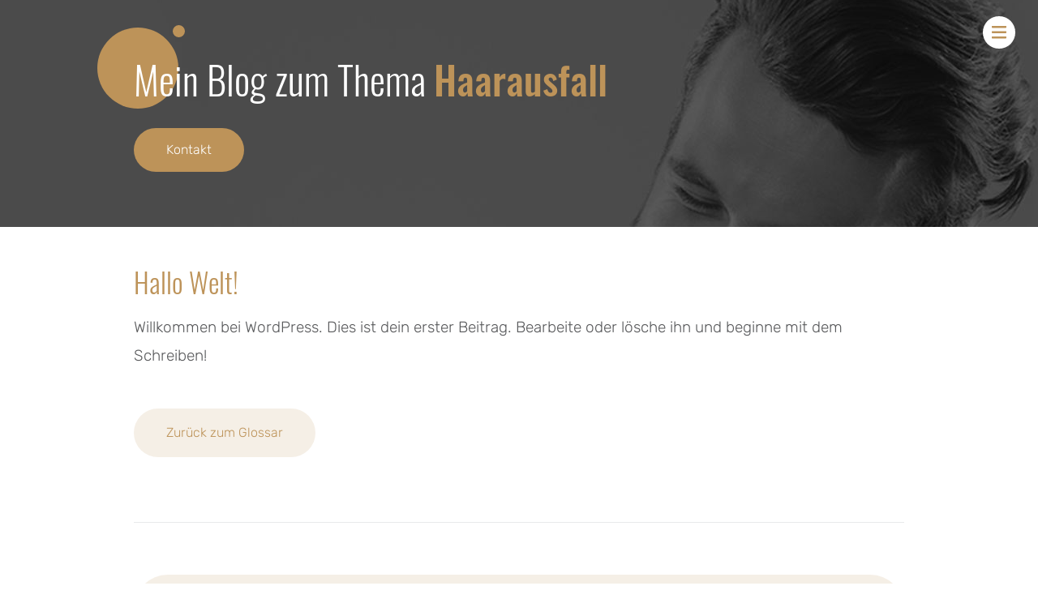

--- FILE ---
content_type: text/css
request_url: https://www.haarausfall-gestoppt.de/wp-content/themes/haarausfall/style.css?ver=202107132138
body_size: 39369
content:
@charset "UTF-8";/*!
Theme Name: haarausfall
Text Domain: haarausfall
*/.font-content{font-family:Rubik,system-ui,-apple-system,BlinkMacSystemFont,"Segoe UI",Roboto,"Helvetica Neue",Arial,"Noto Sans",sans-serif,"Apple Color Emoji","Segoe UI Emoji","Segoe UI Symbol","Noto Color Emoji"}/*! normalize.css v8.0.1 | MIT License | github.com/necolas/normalize.css */details,main{display:block}h1{font-size:2em}code,kbd,pre,samp{font-size:1em}a{background-color:transparent;color:inherit;text-decoration:inherit;transition:.4s}abbr[title]{border-bottom:none;text-decoration:underline;text-decoration:underline dotted}b,strong{font-weight:bolder}small{font-size:80%}sub,sup{font-size:75%;line-height:0;position:relative;vertical-align:baseline}sub{bottom:-.25em}sup{top:-.5em}button,input,optgroup,select,textarea{font-family:inherit;font-size:100%;line-height:1.15;margin:0;padding:0;line-height:inherit;color:inherit}button,input{overflow:visible}button,select{text-transform:none}[type=button],button{-webkit-appearance:button}[type=button]::-moz-focus-inner,button::-moz-focus-inner{border-style:none;padding:0}[type=button]:-moz-focusring,button:-moz-focusring{outline:ButtonText dotted 1px}legend{box-sizing:border-box;color:inherit;display:table;max-width:100%;padding:0;white-space:normal}progress{vertical-align:baseline}textarea{overflow:auto;resize:vertical}[type=number]::-webkit-inner-spin-button,[type=number]::-webkit-outer-spin-button{height:auto}[type=search]{-webkit-appearance:textfield;outline-offset:-2px}[type=search]::-webkit-search-decoration{-webkit-appearance:none}summary{display:list-item}[hidden],template{display:none}blockquote,dd,dl,figure,h1,h2,h3,h4,h5,h6,hr,p,pre{margin:0}button{background-color:transparent;background-image:none}button:focus{outline:dotted 1px;outline:-webkit-focus-ring-color auto 5px}fieldset{margin:0;padding:0}ol,ul{list-style:none;margin:0;padding:0}html{-webkit-text-size-adjust:100%;font-family:system-ui,-apple-system,BlinkMacSystemFont,"Segoe UI",Roboto,"Helvetica Neue",Arial,"Noto Sans",sans-serif,"Apple Color Emoji","Segoe UI Emoji","Segoe UI Symbol","Noto Color Emoji";line-height:1.5;scroll-behavior:smooth}*,::after,::before{box-sizing:border-box;border:0 solid #e2e8f0}hr{box-sizing:content-box;height:0;overflow:visible;border-top-width:1px}img{border-style:solid}input::-moz-placeholder,textarea::-moz-placeholder{color:#a0aec0}input::placeholder,textarea::placeholder{color:#a0aec0}[role=button],button{cursor:pointer}table{border-collapse:collapse}code,kbd,pre,samp{font-family:SFMono-Regular,Menlo,Monaco,Consolas,"Liberation Mono","Courier New",monospace}audio,canvas,embed,iframe,img,object,svg,video{display:block;vertical-align:middle}img,video{max-width:100%;height:auto}.container{width:100%;margin-right:auto;margin-left:auto;padding-right:1rem;padding-left:1rem}@media (min-width:640px){.container{max-width:640px;padding-right:2rem;padding-left:2rem}.header-content{text-align:left}}@media (min-width:768px){.container{max-width:768px}}@media (min-width:1024px){.container{max-width:1024px;padding-right:2rem;padding-left:2rem}}@media (min-width:1280px){.container{max-width:1280px;padding-right:2rem;padding-left:2rem}}@font-face{font-family:Oswald;font-style:normal;font-weight:300;src:url(assets/fonts/oswald-v41-latin-300.eot);src:local(""),url(assets/fonts/oswald-v41-latin-300.eot?#iefix) format("embedded-opentype"),url(assets/fonts/oswald-v41-latin-300.woff2) format("woff2"),url(assets/fonts/oswald-v41-latin-300.woff) format("woff"),url(assets/fonts/oswald-v41-latin-300.ttf) format("truetype"),url(assets/fonts/oswald-v41-latin-300.svg#Oswald) format("svg")}@font-face{font-family:Oswald;font-style:normal;font-weight:500;src:url(assets/fonts/oswald-v41-latin-500.eot);src:local(""),url(assets/fonts/oswald-v41-latin-500.eot?#iefix) format("embedded-opentype"),url(assets/fonts/oswald-v41-latin-500.woff2) format("woff2"),url(assets/fonts/oswald-v41-latin-500.woff) format("woff"),url(assets/fonts/oswald-v41-latin-500.ttf) format("truetype"),url(assets/fonts/oswald-v41-latin-500.svg#Oswald) format("svg")}@font-face{font-family:Rubik;font-style:normal;font-weight:300;src:url(assets/fonts/rubik-v18-latin-300.eot);src:local(""),url(assets/fonts/rubik-v18-latin-300.eot?#iefix) format("embedded-opentype"),url(assets/fonts/rubik-v18-latin-300.woff2) format("woff2"),url(assets/fonts/rubik-v18-latin-300.woff) format("woff"),url(assets/fonts/rubik-v18-latin-300.ttf) format("truetype"),url(assets/fonts/rubik-v18-latin-300.svg#Rubik) format("svg")}@font-face{font-family:Rubik;font-style:normal;font-weight:500;src:url(assets/fonts/rubik-v18-latin-500.eot);src:local(""),url(assets/fonts/rubik-v18-latin-500.eot?#iefix) format("embedded-opentype"),url(assets/fonts/rubik-v18-latin-500.woff2) format("woff2"),url(assets/fonts/rubik-v18-latin-500.woff) format("woff"),url(assets/fonts/rubik-v18-latin-500.ttf) format("truetype"),url(assets/fonts/rubik-v18-latin-500.svg#Rubik) format("svg")}.post-navigation{clear:both;margin-top:4rem;margin-bottom:2rem;padding-top:4rem;border-top:1px solid rgba(34,47,62,.1)}.post-navigation .nav-links{display:flex;flex-wrap:wrap;gap:20px}.post-navigation .nav-links .nav-next,.post-navigation .nav-links .nav-previous{position:relative;flex:0 0 100%;background:rgba(189,147,89,.15);color:#bd9359;border-radius:50px;transition:.4s}.post-navigation .nav-links .nav-next:focus,.post-navigation .nav-links .nav-next:hover,.post-navigation .nav-links .nav-previous:focus,.post-navigation .nav-links .nav-previous:hover{background:rgba(189,147,89,.22);color:#bd9359}@media (min-width:768px){.post-navigation .nav-links .nav-next,.post-navigation .nav-links .nav-previous{flex:1 0 calc(50% - 10px)}}.post-navigation .nav-links .nav-next a,.post-navigation .nav-links .nav-previous a{display:block;background-repeat:no-repeat;background-size:8px 15px}.post-navigation .nav-links .nav-next a .post-title,.post-navigation .nav-links .nav-previous a .post-title{font-family:Rubik,system-ui,-apple-system,BlinkMacSystemFont,"Segoe UI",Roboto,"Helvetica Neue",Arial,"Noto Sans",sans-serif,"Apple Color Emoji","Segoe UI Emoji","Segoe UI Symbol","Noto Color Emoji";font-size:1.15rem;font-weight:300;line-height:1.2;color:#bd9359;transition:.4s}.post-navigation .nav-links .nav-next a .post-title:focus,.post-navigation .nav-links .nav-next a .post-title:hover,.post-navigation .nav-links .nav-previous a .post-title:focus,.post-navigation .nav-links .nav-previous a .post-title:hover{color:#bd9359}.post-navigation .nav-links .nav-next a:hover,.post-navigation .nav-links .nav-previous a:hover{text-decoration:none}.post-navigation .nav-links .nav-next a{padding:30px 50px 30px 60px;background-image:url(assets/icons/angle-right.svg);background-position:center right 30px}.post-navigation .nav-links .nav-next:focus a,.post-navigation .nav-links .nav-next:hover a{background-position:center right 25px}.post-navigation .nav-links .nav-previous a{background-image:url(assets/icons/angle-left.svg);background-position:center left 30px;padding:30px 30px 30px 50px;transition:.2s}.post-navigation .nav-links .nav-previous:focus a,.post-navigation .nav-links .nav-previous:hover a{background-position:center left 25px}.post-nav{clear:both;display:flex;justify-content:space-between;align-items:center;margin-top:4rem}.post-nav .next-post,.post-nav .previous-post{width:50%;padding:0 30px 0 5px;background:url(assets/icons/angle-right.svg) center right/auto 24px no-repeat;border-radius:3px;text-align:right}.post-nav .previous-post{background:url(assets/icons/angle-left.svg) center left/auto 24px no-repeat;padding:0 5px 0 30px;text-align:left}.overlay-wrap,.widget_nav_menu .menu .nav__link--descr{display:none}.overlay-show body{position:fixed;overflow:hidden}.overlay-show .overlay-wrap{position:fixed;display:block;top:0;left:0;bottom:0;right:0;z-index:1;width:100%;height:100%;overflow-x:hidden;overflow-y:scroll;background:#bd9359}.overlay-show .overlay-open{display:none}@media (max-width:1279px){.overlay-close-wrapper{padding:0!important}}.overlay-btn{position:absolute;top:20px;right:1.75rem;padding:7px;border-radius:50%;background:#fff;transition:.4s;outline:0!important;z-index:1000}.overlay-btn:hover{background:#bd9359}.overlay-btn:hover svg path{fill:#fff!important}.overlay-btn span{display:block;width:1.6rem;height:1.6rem;text-indent:100%;white-space:nowrap;overflow:hidden}.overlay-btn .icon{transition:.4s}.overlay-btn .close-icon{opacity:0;visibility:hidden}.overlay-btn.overlay-close svg,.overlay-btn.overlay-open svg{width:18px;position:absolute;top:50%;left:50%;transform:translate(-50%,-50%)}.overlay-btn.overlay-close svg path,.overlay-btn.overlay-open svg path{fill:#bd9359;transition:.4s}.active-slide-menu .overlay-btn{background:0 0}.active-slide-menu .overlay-btn svg path{fill:#fff}.active-slide-menu .overlay-btn:hover{background:0 0}.active-slide-menu .overlay-btn:hover svg path{fill:#bd9359!important}.active-slide-menu .overlay-btn .close-icon{opacity:1;visibility:visible}.active-slide-menu .overlay-btn .menu-icon{opacity:0;visibility:hidden}.nav__item .hidden{display:block;max-height:0;overflow:hidden;transition:.2s cubic-bezier(.86,0,.07,1)}.nav__item--expanded>.nav__submenu.hidden{max-height:600px}.header__nav{padding-top:.75rem}.header__nav>ul{margin-top:4rem}.nav__item{align-items:center;width:100%;margin-bottom:15px}.nav__item.widget_search{margin-bottom:1rem}.nav__link,.nav__link--text{display:block;color:#fff}.nav__link--text:focus,.nav__link--text:hover,.nav__link:focus,.nav__link:hover{color:#bd9359}.nav__link--descr{font-size:.8rem;display:none}.nav__link--text{font-size:1.075rem;font-weight:300}.header-nav .nav__itemwrap{position:relative;width:100%;transition:background-color .1s linear}.header-nav .nav__itemwrap:hover{background:rgba(255,255,255,.2)}.header-nav .nav__itemwrap:hover .nav__link{border-bottom:1px solid rgba(255,255,255,0)}.header-nav .nav__itemwrap:hover .nav__link--descr{color:#bd9359}.nav__link--descr,.nav__link--text{transition:color .1s linear}.header-nav .nav__item:first-of-type .nav__link{border-top:0}.header-nav .nav__link{color:#fff;padding:1rem 5.5rem 1rem 1.5rem;border-bottom:1px solid rgba(255,255,255,.1)}@media (min-width:1024px){.header__nav{max-width:700px;width:100%;position:absolute;left:50%;top:20px;transform:translate(-50%,0)}.header-nav .nav__itemwrap{border-radius:10px}.header-nav .nav__link{padding:1rem 5.5rem 1rem 1.5rem}.active-slide-menu{padding-right:17px}}.header-nav .nav__link .nav__link--text{font-size:1rem;text-align:left}.nav__expand{position:absolute;right:20px;top:50%;transform:translateY(-50%);width:2rem;height:2rem;margin-right:.5rem;text-indent:100%;overflow:hidden;white-space:nowrap;background:url(assets/icons/chevron-right.svg) center center/50% 40% no-repeat rgba(255,255,255,.1);border-radius:50%}.nav__expand:focus{outline:0}.nav__item--expanded>.nav__itemwrap>.nav__expand{background:url(assets/icons/chevron-down.svg) center center/40% 50% no-repeat rgba(255,255,255,.1)}.nav__item--level1:first-child{border:none}.nav__item--level1.current-item .nav__link span{color:#bd9359;font-weight:500}.nav__item--level2 .nav__link{padding-left:3rem}.nav__item--level3 .nav__link{padding-left:5rem}.active-slide-menu{overflow:hidden}.slide-menu{top:0;right:0;width:95%;height:100%;z-index:999;max-width:550px;position:fixed;transition:.2s;transform:translate(600px,0);-o-transform:translate(600px,0);opacity:0;visibility:hidden}.slide-menu.slide-open{transform:translate(0,0);opacity:1;visibility:visible!important}.slide-menu .slide-menu-body-wrapper{background-color:#222;height:100%}.slide-menu .slide-menu-body{overflow-y:scroll!important;overflow-x:hidden;height:100%;-ms-overflow-style:none;scrollbar-width:none}.slide-menu .slide-menu-body::-webkit-scrollbar{display:none}.slide-menu .slide-menu-body .menu-slide-nav-container{position:relative}.slide-menu .slide-menu-body .menu-slide-nav-container .slide-nav{position:relative;padding-top:2.25rem;z-index:4}.slide-menu .slide-menu-body .menu-slide-nav-container::before{content:"";width:calc(100% + 85px);height:1px;max-width:550px;position:absolute;top:0;left:-20px;background-color:rgba(189,147,89,.75);z-index:1}.slide-menu .menu-title{display:inline-block;color:#fff;font-size:1.5rem;font-weight:400;margin-bottom:0}.slide-menu .menu-title-wrapper{position:relative;margin-bottom:0;margin-right:0;padding-top:30px;padding-left:55px;padding-bottom:30px}.slide-menu button.close span{padding:5px}.slide-menu .slide-menu-content{padding:95px 30px 30px 55px}.slide-menu .home-item{position:relative;display:flex;margin-bottom:1rem;margin-left:-20px;align-items:flex-start}.slide-menu .home-item::before{content:"";width:90px;height:90px;position:absolute;top:10px;right:-80px;background:#bd9359;border-radius:50%;z-index:0}.slide-menu .home-item::after{content:"";width:20px;height:20px;position:absolute;top:-5px;right:5px;background:#bd9359;border-radius:50%;z-index:0}.slide-menu .home-item .title{font-family:Oswald,system-ui,-apple-system,BlinkMacSystemFont,"Segoe UI",Roboto,"Helvetica Neue",Arial,"Noto Sans",sans-serif,"Apple Color Emoji","Segoe UI Emoji","Segoe UI Symbol","Noto Color Emoji";color:#fff;font-size:2.5rem;font-weight:300;transition:.4s;line-height:1.2;margin-top:.5rem;margin-bottom:.5rem;padding-right:8rem}@media (max-width:1023px){.slide-menu .home-item .title{font-size:2rem;padding-right:1rem}}.slide-menu .home-item .title span{color:#bd9359}.slide-menu .nav__link{position:relative}.slide-menu .nav__link::before{content:"";width:8px;height:8px;background:#bd9359;position:absolute;left:-20px;top:9px;border-radius:50%;z-index:99}.slide-menu-overlay{display:block;width:100%;height:100%;z-index:997;position:fixed;top:0;left:0;visibility:hidden;background:0 0;transition:.3s}.slide-menu-overlay.overlay-active{visibility:visible;background:rgba(0,0,0,.4)}.admin-bar .slide-menu .slide-menu-content{padding:120px 30px 30px 55px}.site-header{position:relative;overflow:hidden}header div.header{position:relative;margin-bottom:0;background-color:#4a4a4a;overflow:hidden;min-height:200px;display:flex;align-items:center}header div.header .header-content-wrapper{width:100%;padding:2rem 0}.header-content{text-align:left}.header-content .site-title{position:relative;display:inline-block;padding:0 22% 1.5rem 0;z-index:1}.header-content .site-title::before{width:100px;height:100px;position:absolute;top:-35px;left:-45px;background:#bd9359;border-radius:50%;z-index:-1}.header-content .site-title::after{width:15px;height:15px;position:absolute;top:-38px;left:48px;background:#bd9359;border-radius:50%;z-index:-1}.header-content .site-title .primary-color{color:#bd9359;font-weight:500}.header-content .site-title a{display:block}.header-content .site-title h2{margin:0;font-family:Oswald,system-ui,-apple-system,BlinkMacSystemFont,"Segoe UI",Roboto,"Helvetica Neue",Arial,"Noto Sans",sans-serif,"Apple Color Emoji","Segoe UI Emoji","Segoe UI Symbol","Noto Color Emoji";color:#fff;font-size:2rem;font-weight:300;line-height:1.2}.header-content .site-title h2 br{display:none}@media (min-width:475px){.header-content .site-title h2 br{display:block}}.header-content .site-title .tagline{display:block;position:relative;color:#bd9359;font-size:1.25rem;margin-top:0}@media (max-width:1279px){header div.header{display:flex;align-items:center;text-align:center}.header-content .site-title .tagline{font-weight:700;text-shadow:0 1px 10px #fff}}.header-content .btn-wrapper .btn{position:relative;margin-bottom:0;z-index:1}.header-image img{position:absolute;top:50%;right:92%;transform:translate(50%,-50%);max-width:inherit;height:130%;pointer-events:none;transition:.1s}@media (min-width:640px){.header-content .site-title{padding:0 0 1.5rem}.header-content .site-title::after,.header-content .site-title::before{content:""}.header-content .site-title h2{font-size:2.25rem}.header-image img{right:70%}}@media (min-width:768px){header div.header{min-height:280px}.header-content .site-title h2{font-size:3rem}.header-image img{right:70%;height:auto}}@media (min-width:1024px){.header-image img{right:65%}textarea{width:100%}}@media (min-width:1280px){header div.header{min-height:280px}.header-content .site-title{padding:0 0 2rem}.header-image img{right:50%}}@media (min-width:1920px){.header-image img{width:101%}}body{margin:0;background-color:#fff;font-family:Rubik,system-ui,-apple-system,BlinkMacSystemFont,"Segoe UI",Roboto,"Helvetica Neue",Arial,"Noto Sans",sans-serif,"Apple Color Emoji","Segoe UI Emoji","Segoe UI Symbol","Noto Color Emoji";font-weight:300;color:#58595b}h1,h2,h3,h4,h5,h6{font-size:inherit;font-family:Oswald,system-ui,-apple-system,BlinkMacSystemFont,"Segoe UI",Roboto,"Helvetica Neue",Arial,"Noto Sans",sans-serif,"Apple Color Emoji","Segoe UI Emoji","Segoe UI Symbol","Noto Color Emoji";font-weight:300;color:#bd9359}.site-content ol{list-style-type:decimal;padding-left:20px}.site-content ol li{padding-left:10px;padding-bottom:20px;line-height:1.825}.site-content{position:relative;background-color:#fff;overflow:hidden;min-height:450px}.main-content{position:relative;padding-top:3rem;margin-bottom:4rem;z-index:1}.main-content #post-container ul{list-style:disc;padding-left:1.5rem;margin-bottom:1.5rem}.main-content #post-container ul li{margin-bottom:1.5rem}.entry-content .link-read-more,.entry-content .mybutton{background:#bd9359;background:linear-gradient(180deg,#bd9359 0,#bd9359 100%);color:#fff!important;padding:15px 40px;border-radius:75px;text-decoration:none!important;transition:.4s}.entry-content .link-read-more::before,.entry-content .mybutton::before{content:""}.entry-content .link-read-more:active,.entry-content .link-read-more:hover,.entry-content .mybutton:active,.entry-content .mybutton:hover{box-shadow:0 15px 15px -3px rgba(0,0,0,.1);transform:translateY(-3px)}.entry-content .stages-title{position:relative;color:#fff;background:#bd9359;padding:1rem;margin-bottom:0;text-align:center}.entry-content .stages-title:before{content:"";position:absolute;bottom:-1rem;left:0;width:1rem;height:1rem;border-style:solid;border-width:.5rem;border-color:#385806 #385806 transparent transparent}.entry-content .stages-title:after{content:"";position:absolute;bottom:-1rem;right:0;width:1rem;height:1rem;border-style:solid;border-width:.5rem;border-color:#385806 #385806 transparent transparent;transform:rotate(-90deg)}.entry-content .stages{padding:0 1rem}.entry-content .stages .inner{background:#f1f2f2;padding:1rem}.entry-content .stages .inner p{border-left:2px solid #bd9359;padding-left:1rem}.entry-content .stages .inner p strong{color:#bd9359}.sidebar-content{margin-bottom:3rem}#fscf_form2{margin-bottom:2.5rem;padding:1.3rem 1.4rem;border:1px solid rgba(34,47,62,.1);background-color:#fff}#fscf_form2 #fscf_div_field2_0,#fscf_form2 #fscf_div_field2_1,#fscf_form2 #fscf_div_field2_2,#fscf_form2 #fscf_div_field2_3{width:100%!important;max-width:100%!important}#fscf_form2 input[type=text],#fscf_form2 textarea{width:100%!important;max-width:100%!important;border-color:rgba(34,47,62,.1)!important}.error404 .main-content .searchform #s,.search-no-results .main-content .searchform #s{padding:.875rem;border-radius:50px;margin-right:.25rem}.error404 .main-content .searchform #searchsubmit,.search-no-results .main-content .searchform #searchsubmit{padding:.875rem 2rem}.page-template-page-contact .entry-content>:not(.alignwide):not(.alignfull):not(.alignleft):not(.alignright):not(.wp-block-separator):not(.woocommerce),.page-template-page-contact .entry-title{max-width:850px}@media print{span[id*=more-]{display:none}.read-more-layer{display:none!important}.read-more-container{display:block!important}}span.meta-nav{display:none}div.nav-next{text-align:right}.entry-content h1,.entry-header h1,.headline-h1{margin-bottom:1.2rem;font-size:1.5rem;line-height:115%;font-weight:300;color:#bd9359}@media (min-width:768px){.entry-content h1,.entry-header h1,.headline-h1{font-size:2.125rem}}.entry-content h2,.headline-h2{margin-bottom:.85rem;margin-top:2.5rem;font-size:1.625rem;line-height:150%;font-weight:300;color:#bd9359}@media (min-width:768px){.entry-content h2,.headline-h2{font-size:1.75rem}}.link,.main-content a,a.btn.btn-link{text-decoration:none;font-size:inherit;color:#bd9359;font-weight:500}.link-hover,.main-content a:hover,a.btn.btn-link:hover,a.link:hover{text-decoration:underline}input,textarea{border:1px solid rgba(34,47,62,.1);padding:.26rem .46rem}input:focus,textarea:focus{outline:0}.entry-content{font-size:1.063rem;line-height:1.7;color:#58595b}.entry-content p{margin-bottom:1.5rem}.entry-content em{font-style:300;font-size:.9rem}.entry-content h2 a{font-weight:500}.entry-content h2 a:hover{text-decoration:none}.entry-content h2 strong{font-weight:500}.entry-content h3{font-size:1.25rem;margin-bottom:.5rem}@media (min-width:768px){.entry-content{font-size:1.188rem;line-height:1.875}.entry-content h3{font-size:1.4rem}}.entry-content h4{font-size:1.2rem;margin-bottom:.5rem}.entry-content b,.entry-content strong{font-weight:500}.entry-content .alignleft>img,.entry-content img.alignleft{max-width:100%;margin:0 auto 2rem}@media (min-width:640px){.entry-content .alignleft>img,.entry-content img.alignleft{float:left;width:auto;margin:0 2rem 1.5rem 0}.entry-content p.alignleft{float:left;padding:0 2rem 1.5rem 0;background-color:#fff}.entry-content p.alignleft>img.alignleft{float:none}}.entry-content .alignright>img,.entry-content img.alignright{max-width:100%;margin:0 auto 2rem}@media (min-width:640px){.entry-content .alignright>img,.entry-content img.alignright{float:right;width:auto;margin:0 0 1.5rem 2rem}.entry-content p.alignright{float:left;padding:0 0 1.5rem 2rem;background-color:#fff}.entry-content p.alignright>img.alignright{float:none}}.entry-content .alignleft-parent img,.entry-content .alignright-parent img{margin-top:.3rem}.entry-content .wp-block-image{margin:0 0 1.5rem}.entry-content .wp-block-image.custom-text-overlay{position:relative;min-height:240px;background:#ced1d5}.entry-content .wp-block-image.custom-text-overlay img{height:60%;width:100%;position:absolute;bottom:0;-o-object-fit:cover;object-fit:cover}@media (min-width:1024px){.entry-content .wp-block-image.custom-text-overlay{min-height:inherit}.entry-content .wp-block-image.custom-text-overlay img{height:auto;width:100%;position:inherit;-o-object-fit:inherit;object-fit:inherit}}.entry-content .wp-block-image.custom-text-overlay figcaption{position:absolute;top:10%;left:50%;transform:translateX(-50%);font-family:Oswald,system-ui,-apple-system,BlinkMacSystemFont,"Segoe UI",Roboto,"Helvetica Neue",Arial,"Noto Sans",sans-serif,"Apple Color Emoji","Segoe UI Emoji","Segoe UI Symbol","Noto Color Emoji";color:#bd9358;font-size:1.75rem;max-width:150px;line-height:1.35;text-align:center}.entry-content .aligncenter>img,.entry-content img.aligncenter{max-width:100%;margin:0 auto 2.5rem}.entry-content blockquote{position:relative;background:#f2f2f2;padding:70px 30px 30px;margin-bottom:3rem;border-left:0}.entry-content blockquote::before{content:"";position:absolute;top:-5px;left:0;width:100%;height:2px;background:#bd9359}.entry-content blockquote p{position:relative;margin-bottom:1.25rem;z-index:2}.entry-content blockquote p:first-of-type{background:rgba(189,147,89,.7);color:#fff;padding:10px 30px;position:absolute;top:0;left:0;width:100%}.entry-content blockquote p:last-of-type{margin-bottom:0}.entry-content blockquote p br{display:block;margin:10px 0}.entry-content blockquote cite{display:block;font-size:.9em;margin-top:1.5rem;color:#bd9359;font-weight:500}.link-read-more{display:inline-block;margin-top:1rem;margin-bottom:2rem}.link-read-more:before{content:'» ';display:inline}@media (min-width:768px) and (max-width:1023px){.entry-content .alignleft>img,.entry-content img.alignleft{width:auto}.entry-content .aligncenter>img,.entry-content img.aligncenter{width:auto}}@media (min-width:1280px){.entry-content .alignleft>img,.entry-content img.alignleft{width:auto}.entry-content .aligncenter>img,.entry-content img.aligncenter{width:auto}}.widget-footer .widget_text{font-size:.8em;margin:.5rem 0 1.5rem;padding-top:.5rem;border-top:1px dotted #58595b}#menu-servicemenu{display:flex;flex-direction:row-reverse}#menu-servicemenu .nav__item{margin-left:20px}#menu-servicemenu .nav__link--text{font-size:.8rem;color:#58595b}#menu-servicemenu .nav__link--text:hover{color:#bd9359}.site-footer{position:relative;color:#fff;min-height:40px;padding-top:30px;overflow:hidden}.site-footer .site-footer-inner{background:#414042}.site-footer .footer-menu{display:flex;text-align:center;justify-content:center;padding:.5rem 0 2.5rem}.site-footer .footer-menu::after{content:"";width:75px;height:70px;background:#bd9359;position:absolute;left:50%;bottom:-50px;transform:translateX(-50%);border-radius:50%}.site-footer .footer-menu .nav__item{position:relative;float:left;padding:5px 0;width:auto;margin:0 50px 0 0}.site-footer .footer-menu .nav__item:last-of-type{margin:0}.site-footer .footer-menu .nav__item::after{content:"";width:8px;height:8px;background:#bd9359;position:absolute;left:50%;top:-15px;transform:translateX(-50%);border-radius:50%}.site-footer .footer-menu .nav__item::before{content:"";width:75px;height:70px;background:#414042;position:absolute;left:50%;top:-35px;transform:translateX(-50%);border-radius:50%}@media (max-width:570px){.site-footer .footer-menu .nav__item{width:auto}.site-footer .footer-menu .nav__item::after,.site-footer .footer-menu .nav__item::before{display:none}}.site-footer .footer-menu .nav__item .nav__link,.site-footer .footer-menu .nav__item .nav__link--text{position:relative;color:#fff;z-index:3;transition:.4s;font-weight:300!important}.site-footer .footer-menu .nav__item .nav__link--text:focus,.site-footer .footer-menu .nav__item .nav__link--text:hover,.site-footer .footer-menu .nav__item .nav__link:focus,.site-footer .footer-menu .nav__item .nav__link:hover{color:rgba(255,255,255,.8)}.blog-block-report{max-width:950px;margin-left:auto;margin-right:auto;margin-bottom:5rem;padding-top:1rem}.blog-block-report .blog-block-report-inner{display:flex;justify-content:space-between;align-items:flex-start;align-content:flex-start;gap:2rem}@media (max-width:1023px){.blog-block-report .blog-block-report-inner{flex-wrap:wrap;gap:0}}.blog-block-report .blog-block-report-content{flex:1}@media (max-width:1023px){.blog-block-report .blog-block-report-content{flex-basis:100%;order:2}}.blog-block-report .blog-block-report-kicker{margin-bottom:.2rem;font-weight:500}.blog-block-report .blog-block-report-headline{margin-bottom:.75rem;font-family:Oswald,system-ui,-apple-system,BlinkMacSystemFont,"Segoe UI",Roboto,"Helvetica Neue",Arial,"Noto Sans",sans-serif,"Apple Color Emoji","Segoe UI Emoji","Segoe UI Symbol","Noto Color Emoji";font-weight:300;line-height:150%;font-size:1.75rem}.blog-block-report .blog-block-report-teaser{margin-bottom:1.25rem;line-height:1.5}.blog-block-report .blog-block-report-button-wrapper{display:flex;justify-content:center}.blog-block-report .blog-block-report-button{margin-bottom:1rem}.blog-block-report .blog-block-report-image-wrapper{flex:1}@media (max-width:1023px){.blog-block-report .blog-block-report-image-wrapper{flex-basis:100%;order:1}}.blog-block-report .blog-block-report-image{display:block;width:100%!important;max-width:100%!important;height:auto!important;margin:0 0 1rem}div.search-result{margin-bottom:1.5rem}label.screen-reader-text{visibility:hidden;position:absolute}.widget_search form#searchform{border:1px solid rgba(34,47,62,.1);background:#fff;border-radius:10px;padding:10px}.widget_search form#searchform>div{display:flex;justify-content:space-between;overflow:hidden;padding:.25rem}.widget_search form#searchform>div input{flex:1 1 auto;border:2px solid transparent;padding:.2rem 0;width:50px}@media (min-width:1024px){.entry-content .wp-block-image.custom-text-overlay figcaption{text-align:left;top:20%;left:36%;transform:translateX(-36%)}.sidebar .widget_search{display:block}.nav__item.widget_search{display:none}}.nav__item form{margin:0 1rem}.nav__item form input[type=text]{color:#58595b}.btn,a.btn,input[type=submit]{display:inline-block;margin:0 0 1rem;padding:.938rem 2.5rem;background:#bd9359;border:0;color:#fff;cursor:pointer;transition:.4s;text-decoration:none!important;font-family:Rubik,system-ui,-apple-system,BlinkMacSystemFont,"Segoe UI",Roboto,"Helvetica Neue",Arial,"Noto Sans",sans-serif,"Apple Color Emoji","Segoe UI Emoji","Segoe UI Symbol","Noto Color Emoji";font-weight:300;font-size:1rem;-webkit-appearance:none;border-radius:100px;transform:translateY(0)}.btn:focus,.btn:hover,a.btn:focus,a.btn:hover,input[type=submit]:focus,input[type=submit]:hover{background-color:#b58748}a.btn.btn-link{margin:auto;padding:inherit;color:#bd9359!important;background-color:transparent}.btn.return{margin-top:1.5rem;background:rgba(189,147,89,.15);color:#bd9359}.btn.return:focus,.btn.return:hover{background:rgba(189,147,89,.22);color:#bd9359}.btn-contact-wrapper{display:block;position:fixed;z-index:1222;width:auto;height:auto;margin:0;padding:0;left:auto;right:auto;top:100%;bottom:0;transform:rotate(-90deg);transform-origin:0 100%}@media (min-width:1024px){.btn-contact-wrapper{display:block;left:auto;right:0;top:190px;bottom:auto;width:auto;height:auto;margin:0;transform:rotate(-90deg);transform-origin:100% 100%}}.btn-contact,a.btn-contact{text-align:center;width:100%;margin:0;padding:.35rem 1.25rem .65rem;border-radius:0;font-size:1.25rem;font-style:italic;transition:transform .1s linear;cursor:pointer}@media (min-width:1024px){.btn-contact,a.btn-contact{width:auto;margin:0;padding:.75rem 1.25rem;transform:translateY(0)}}@media (max-width:1023px){.sidebar .widget_search{display:none}.nav__item.widget_search{display:block}.widget_search form#searchform{border-color:#fff}.widget_search form#searchform input{padding:.4rem!important}.scrolled-below-fold .btn-contact-wrapper{display:block}.scrolled-below-fold .btn-contact{transform:translateY(0)}}.read-more-layer{position:relative;background-image:linear-gradient(to bottom,rgba(255,255,255,0) 0,#fff 75%);background-size:cover;width:100%;height:7.5rem;margin-top:-7.5rem;pointer-events:none}.read-more-button{padding-left:4rem;padding-right:4rem;font-size:1rem}.related-pages-wrapper{margin-top:4rem;margin-bottom:4rem;padding:1.5rem 2rem 2.1rem;background:rgba(34,47,62,.1)}.related-pages-headline{margin-bottom:1rem;font-size:1.5rem;line-height:120%;color:#bd9359}.related-pages{overflow:hidden;display:flex;flex-wrap:wrap;margin:-1rem}.related-page{overflow:hidden;position:relative;flex:0 0 100%;margin:0;padding:1rem}.related-page .related-page-content{padding:1.3rem 1.4rem;border:1px solid rgba(34,47,62,.1);background-color:#fff}.related-page .related-page-title,.related-page a.related-page-title,.related-page a.related-page-title:hover{display:block;margin:0 0 .5rem;padding:0;background:0 0;font-family:Oswald,system-ui,-apple-system,BlinkMacSystemFont,"Segoe UI",Roboto,"Helvetica Neue",Arial,"Noto Sans",sans-serif,"Apple Color Emoji","Segoe UI Emoji","Segoe UI Symbol","Noto Color Emoji";font-weight:300;font-size:1.25rem;line-height:120%;color:#bd9359;text-decoration:none;border:none}.related-page .related-page-excerpt{margin:0 0 .5rem;padding:0;font-size:.9rem;color:#58595b}.related-page .related-page-link{margin:0;padding:0;border:none;background:0 0;font-size:.9rem;color:#60ba62;transition:250ms linear}.related-page .related-page-link:before{content:'» '}.related-page .related-page-link:hover{border:none;background:#fff;color:#60ba62}.message,.wpcf7-form .wpcf7-response-output{padding:.75rem 1rem;margin-bottom:1rem}.message.message-success,.wpcf7-form .message-success.wpcf7-response-output{background:#90ee90}.message.message-error,.wpcf7-form .message-error.wpcf7-response-output{background:#f08080}.message.message-notice,.wpcf7-form .wpcf7-response-output{background:#ffffe0}.back-to-top-btn-wrapper{position:fixed;z-index:1000;right:1.5rem;bottom:1.5rem}.back-to-top-btn-wrapper .back-to-top-btn{display:none;width:3.25rem;height:3.25rem;background:url(assets/icons/chevron-up.svg) center 47%/32% auto no-repeat #bd9359;border-radius:50%;cursor:pointer;overflow:hidden;text-indent:100%;white-space:nowrap;box-shadow:0 15px 15px -3px rgba(0,0,0,.1);transition:background-color .4s,transform .4s,box-shadow .4s}.back-to-top-btn-wrapper .back-to-top-btn:hover{background-color:#bd9359;box-shadow:0 20px 20px -3px rgba(0,0,0,.1);transform:translateY(-3px)}.entry-content blockquote.wp-block-quote{margin:0 0 3rem;padding:1rem 0 0;background:0 0;border:none;font-family:Oswald,system-ui,-apple-system,BlinkMacSystemFont,"Segoe UI",Roboto,"Helvetica Neue",Arial,"Noto Sans",sans-serif,"Apple Color Emoji","Segoe UI Emoji","Segoe UI Symbol","Noto Color Emoji"}.entry-content blockquote.wp-block-quote:after,.entry-content blockquote.wp-block-quote:before{display:none}.entry-content blockquote.wp-block-quote p{position:relative;max-width:75%;margin:0 0 1.25rem;padding:0 4rem;background:0 0;border:none;font-family:inherit;font-size:1.5rem;color:#bd9359}.site-display-mobile{display:block}.site-display-tablet{display:none}@media (min-width:768px){.related-page{flex:0 0 50%}.related-page:nth-child(1){order:4}.related-page:nth-child(2){order:1}.related-page:nth-child(3){order:2}.related-page:nth-child(4){order:3}.site-display-mobile{display:none}.site-display-tablet{display:block}}.site-display-desktop{display:none}.site-display-mobile.site-display-tablet{display:block}@media (min-width:1024px){.related-page{flex:0 0 50%}.site-display-tablet{display:none}.site-display-desktop{display:block}.site-display-mobile.site-display-tablet{display:none}}.site-display-tablet.site-display-desktop{display:none}.site-display-mobile.site-display-desktop{display:block}body.home .alignleft{float:left;width:47%;max-width:212px;margin-right:1.25rem;margin-bottom:.75rem}@media (min-width:640px){body.home .alignleft{margin-right:2rem;margin-bottom:1.5rem}}body.home .alignright{max-width:50%;margin:0 auto}@media (min-width:640px){body.home .alignright{margin:0 0 .75rem 1.25rem}}.wpcf7-form{margin-bottom:2.5rem;padding:0}.wpcf7-form p{margin-bottom:1rem}.wpcf7-form p label{display:block;font-family:Rubik,system-ui,-apple-system,BlinkMacSystemFont,"Segoe UI",Roboto,"Helvetica Neue",Arial,"Noto Sans",sans-serif,"Apple Color Emoji","Segoe UI Emoji","Segoe UI Symbol","Noto Color Emoji";font-size:1rem;color:#58595b}.wpcf7-form p textarea{min-height:120px}.wpcf7-form p input[type=email],.wpcf7-form p input[type=text],.wpcf7-form p textarea{width:100%;margin-top:.5rem;padding:10px;border-radius:50px;background-color:rgba(255,255,255,.5);font-family:Rubik,system-ui,-apple-system,BlinkMacSystemFont,"Segoe UI",Roboto,"Helvetica Neue",Arial,"Noto Sans",sans-serif,"Apple Color Emoji","Segoe UI Emoji","Segoe UI Symbol","Noto Color Emoji";font-weight:300;font-size:1rem;color:#58595b;box-shadow:none;-webkit-appearance:none}.wpcf7-form p input[type=email]:focus,.wpcf7-form p input[type=text]:focus,.wpcf7-form p textarea:focus{outline:rgba(189,147,89,.25) solid 3px}.wpcf7-form .wpcf7-response-output{margin:0!important;border:none!important;font-family:Rubik,system-ui,-apple-system,BlinkMacSystemFont,"Segoe UI",Roboto,"Helvetica Neue",Arial,"Noto Sans",sans-serif,"Apple Color Emoji","Segoe UI Emoji","Segoe UI Symbol","Noto Color Emoji";font-weight:300}.wpcf7-form .wpcf7-not-valid-tip{font-family:Rubik,system-ui,-apple-system,BlinkMacSystemFont,"Segoe UI",Roboto,"Helvetica Neue",Arial,"Noto Sans",sans-serif,"Apple Color Emoji","Segoe UI Emoji","Segoe UI Symbol","Noto Color Emoji";font-weight:300}.wpcf7-form .captcha-lable{margin-bottom:10px}.wpcf7-form .captcha-lable .wpcf7-captchac{display:inline;margin-left:5px;border-radius:3px}.wpcf7-form .contactform_notice{font-size:.8rem}.screen-reader-text{display:none}.default-max-width,.entry-content .wp-audio-shortcode,.entry-content>:not(.alignwide):not(.alignfull):not(.alignleft):not(.alignright):not(.wp-block-separator):not(.woocommerce),.entry-title,.header-content-wrapper,.post-navigation,.post-thumbnail,.site-footer .footer-menu,.site-footer-content,[class*=inner-container]>:not(.entry-content):not(.alignwide):not(.alignfull):not(.alignleft):not(.alignright):not(.wp-block-separator):not(.woocommerce){max-width:950px;margin-left:auto;margin-right:auto}@media (max-width:982px){.default-max-width,.entry-content .wp-audio-shortcode,.entry-content>:not(.alignwide):not(.alignfull):not(.alignleft):not(.alignright):not(.wp-block-separator):not(.woocommerce),.entry-title,.header-content-wrapper,.post-navigation,.post-thumbnail,.site-footer .footer-menu,.site-footer-content,[class*=inner-container]>:not(.entry-content):not(.alignwide):not(.alignfull):not(.alignleft):not(.alignright):not(.wp-block-separator):not(.woocommerce){margin-left:1rem;margin-right:1rem}}.entry-content .block-anchor-links,.entry-content p.block-anchor-links{margin-bottom:3rem;padding-top:1rem;color:#58595b}.entry-content .block-anchor-links a,.entry-content p.block-anchor-links a{font-weight:300;color:#58595b;text-decoration:underline;text-underline-offset:2px}.entry-content .block-anchor-links a:hover,.entry-content p.block-anchor-links a:hover{font-weight:300;text-decoration:none}.main-content #post-container ul.blog-recommended-posts-list{margin-bottom:8rem}.main-content #post-container ul.blog-recommended-posts-list li{margin-bottom:.5rem;font-weight:500}.main-content #post-container ul.blog-recommended-posts-list li a{padding-left:1.1rem;text-underline-offset:2px;white-space:nowrap;font-weight:inherit}@media (max-width:767px){.entry-content blockquote.wp-block-quote p{max-width:100%}.main-content #post-container ul.blog-recommended-posts-list li a{display:block;padding-left:0}}.border{border-width:1px}.block{display:block}.inline-block{display:inline-block}.flex{display:flex}.inline-flex{display:inline-flex}.table{display:table}.hidden{display:none}.text-sm{font-size:.875rem}.mt-6{margin-top:1.5rem}.fixed{position:fixed}.resize{resize:both}.text-center{text-align:center}.lowercase{text-transform:lowercase}.transform{--transform-translate-x:0;--transform-translate-y:0;--transform-rotate:0;--transform-skew-x:0;--transform-skew-y:0;--transform-scale-x:1;--transform-scale-y:1;transform:translateX(var(--transform-translate-x)) translateY(var(--transform-translate-y)) rotate(var(--transform-rotate)) skewX(var(--transform-skew-x)) skewY(var(--transform-skew-y)) scaleX(var(--transform-scale-x)) scaleY(var(--transform-scale-y))}@keyframes spin{to{transform:rotate(360deg)}}@keyframes ping{100%,75%{transform:scale(2);opacity:0}}@keyframes pulse{50%{opacity:.5}}@keyframes bounce{0%,100%{transform:translateY(-25%);animation-timing-function:cubic-bezier(.8,0,1,1)}50%{transform:none;animation-timing-function:cubic-bezier(0,0,.2,1)}}@media (min-width:640px){.sm\:block{display:block}.sm\:hidden{display:none}}@media (min-width:768px){.site-display-tablet.site-display-desktop{display:block}.site-display-mobile.site-display-desktop{display:none}.md\:block{display:block}.md\:hidden{display:none}}@media (min-width:1024px){.site-display-mobile.site-display-desktop{display:block}.wpcf7-form p input[type=email],.wpcf7-form p input[type=text],.wpcf7-form p textarea{padding:15px}.lg\:block{display:block}.lg\:hidden{display:none}}@media (min-width:1280px){.xl\:block{display:block}.xl\:hidden{display:none}}

--- FILE ---
content_type: text/javascript
request_url: https://www.haarausfall-gestoppt.de/wp-content/themes/haarausfall/js/script.js?ver=202107132138
body_size: 16790
content:
!function(t,e){"object"==typeof exports&&"undefined"!=typeof module?module.exports=e():"function"==typeof define&&define.amd?define(e):(t=t||self).LazyLoad=e()}(this,(function(){"use strict";function t(){return(t=Object.assign||function(t){for(var e=1;e<arguments.length;e++){var n=arguments[e];for(var r in n)Object.prototype.hasOwnProperty.call(n,r)&&(t[r]=n[r])}return t}).apply(this,arguments)}var e="undefined"!=typeof window,n=e&&!("onscroll"in window)||"undefined"!=typeof navigator&&/(gle|ing|ro)bot|crawl|spider/i.test(navigator.userAgent),r=e&&"IntersectionObserver"in window,a=e&&"classList"in document.createElement("p"),o={elements_selector:"img",container:n||e?document:null,threshold:300,thresholds:null,data_src:"src",data_srcset:"srcset",data_sizes:"sizes",data_bg:"bg",data_poster:"poster",class_loading:"loading",class_loaded:"loaded",class_error:"error",load_delay:0,auto_unobserve:!0,callback_enter:null,callback_exit:null,callback_reveal:null,callback_loaded:null,callback_error:null,callback_finish:null,use_native:!1},i=function(t,e){var n,r=new t(e);try{n=new CustomEvent("LazyLoad::Initialized",{detail:{instance:r}})}catch(t){(n=document.createEvent("CustomEvent")).initCustomEvent("LazyLoad::Initialized",!1,!1,{instance:r})}window.dispatchEvent(n)},s=function(t,e){return t.getAttribute("data-"+e)},c=function(t,e,n){var r="data-"+e;null!==n?t.setAttribute(r,n):t.removeAttribute(r)},l=function(t){return"true"===s(t,"was-processed")},u=function(t,e){return c(t,"ll-timeout",e)},d=function(t){return s(t,"ll-timeout")},f=function(t){for(var e,n=[],r=0;e=t.children[r];r+=1)"SOURCE"===e.tagName&&n.push(e);return n},_=function(t,e,n){n&&t.setAttribute(e,n)},v=function(t,e){_(t,"sizes",s(t,e.data_sizes)),_(t,"srcset",s(t,e.data_srcset)),_(t,"src",s(t,e.data_src))},g={IMG:function(t,e){var n=t.parentNode;n&&"PICTURE"===n.tagName&&f(n).forEach((function(t){v(t,e)})),v(t,e)},IFRAME:function(t,e){_(t,"src",s(t,e.data_src))},VIDEO:function(t,e){f(t).forEach((function(t){_(t,"src",s(t,e.data_src))})),_(t,"poster",s(t,e.data_poster)),_(t,"src",s(t,e.data_src)),t.load()}},h=function(t,e){a?t.classList.add(e):t.className+=(t.className?" ":"")+e},m=function(t,e){a?t.classList.remove(e):t.className=t.className.replace(new RegExp("(^|\\s+)"+e+"(\\s+|$)")," ").replace(/^\s+/,"").replace(/\s+$/,"")},b=function(t,e,n,r){t&&(void 0===r?void 0===n?t(e):t(e,n):t(e,n,r))},p=function(t,e,n){t.addEventListener(e,n)},y=function(t,e,n){t.removeEventListener(e,n)},E=function(t,e,n){y(t,"load",e),y(t,"loadeddata",e),y(t,"error",n)},w=function(t,e,n){var r=n._settings,a=e?r.class_loaded:r.class_error,o=e?r.callback_loaded:r.callback_error,i=t.target;m(i,r.class_loading),h(i,a),b(o,i,n),n.loadingCount-=1,0===n._elements.length&&0===n.loadingCount&&b(r.callback_finish,n)},I=["IMG","IFRAME","VIDEO"],k=function(t,e){var n=e._observer;A(t,e),n&&e._settings.auto_unobserve&&n.unobserve(t)},A=function(t,e,n){var r=e._settings;!n&&l(t)||(I.indexOf(t.tagName)>-1&&(function(t,e){var n=function n(a){w(a,!0,e),E(t,n,r)},r=function r(a){w(a,!1,e),E(t,n,r)};!function(t,e,n){p(t,"load",e),p(t,"loadeddata",e),p(t,"error",n)}(t,n,r)}(t,e),h(t,r.class_loading)),function(t,e){var n,r,a=e._settings,o=t.tagName,i=g[o];if(i)return i(t,a),e.loadingCount+=1,void(e._elements=(n=e._elements,r=t,n.filter((function(t){return t!==r}))));!function(t,e){var n=s(t,e.data_src),r=s(t,e.data_bg);n&&(t.style.backgroundImage='url("'.concat(n,'")')),r&&(t.style.backgroundImage=r)}(t,a)}(t,e),function(t){c(t,"was-processed","true")}(t),b(r.callback_reveal,t,e))},L=function(t){var e=d(t);e&&(clearTimeout(e),u(t,null))},z=function(t){return!!r&&(t._observer=new IntersectionObserver((function(e){e.forEach((function(e){return function(t){return t.isIntersecting||t.intersectionRatio>0}(e)?function(t,e,n){var r=n._settings;b(r.callback_enter,t,e,n),r.load_delay?function(t,e){var n=e._settings.load_delay,r=d(t);r||(r=setTimeout((function(){k(t,e),L(t)}),n),u(t,r))}(t,n):k(t,n)}(e.target,e,t):function(t,e,n){var r=n._settings;b(r.callback_exit,t,e,n),r.load_delay&&L(t)}(e.target,e,t)}))}),{root:(e=t._settings).container===document?null:e.container,rootMargin:e.thresholds||e.threshold+"px"}),!0);var e},O=["IMG","IFRAME"],N=function(t){return Array.prototype.slice.call(t)},C=function(t,e){return function(t){return t.filter((function(t){return!l(t)}))}(N(t||function(t){return t.container.querySelectorAll(t.elements_selector)}(e)))},x=function(n,r){var a;this._settings=function(e){return t({},o,e)}(n),this.loadingCount=0,z(this),this.update(r),a=this,e&&window.addEventListener("online",(function(t){!function(t){var e=t._settings,n=e.container.querySelectorAll("."+e.class_error);N(n).forEach((function(t){m(t,e.class_error),function(t){c(t,"was-processed",null)}(t)})),t.update()}(a)}))};return x.prototype={update:function(t){var e,r=this,a=this._settings;this._elements=C(t,a),!n&&this._observer?(function(t){return t.use_native&&"loading"in HTMLImageElement.prototype}(a)&&((e=this)._elements.forEach((function(t){-1!==O.indexOf(t.tagName)&&(t.setAttribute("loading","lazy"),A(t,e))})),this._elements=C(t,a)),this._elements.forEach((function(t){r._observer.observe(t)}))):this.loadAll()},destroy:function(){var t=this;this._observer&&(this._elements.forEach((function(e){t._observer.unobserve(e)})),this._observer=null),this._elements=null,this._settings=null},load:function(t,e){A(t,this,e)},loadAll:function(){var t=this;this._elements.forEach((function(e){k(e,t)}))}},e&&function(t,e){if(e)if(e.length)for(var n,r=0;n=e[r];r+=1)i(t,n);else i(t,e)}(x,window.lazyLoadOptions),x}));
var ResponsiveBootstrapToolkit=function(i){var e={detectionDivs:{bootstrap:{xs:i('<div class="device-xs visible-xs visible-xs-block"></div>'),sm:i('<div class="device-sm visible-sm visible-sm-block"></div>'),md:i('<div class="device-md visible-md visible-md-block"></div>'),lg:i('<div class="device-lg visible-lg visible-lg-block"></div>')},foundation:{small:i('<div class="device-xs show-for-small-only"></div>'),medium:i('<div class="device-sm show-for-medium-only"></div>'),large:i('<div class="device-md show-for-large-only"></div>'),xlarge:i('<div class="device-lg show-for-xlarge-only"></div>')}},applyDetectionDivs:function(){i(document).ready((function(){i.each(o.breakpoints,(function(i){o.breakpoints[i].appendTo(".responsive-bootstrap-toolkit")}))}))},isAnExpression:function(i){return"<"==i.charAt(0)||">"==i.charAt(0)},splitExpression:function(i){var e=i.charAt(0),o="="==i.charAt(1),s=1+(o?1:0);return{operator:e,orEqual:o,breakpointName:i.slice(s)}},isAnyActive:function(e){var s=!1;return i.each(e,(function(i,e){if(o.breakpoints[e].is(":visible"))return s=!0,!1})),s},isMatchingExpression:function(i){var s=e.splitExpression(i),n=Object.keys(o.breakpoints),r=n.indexOf(s.breakpointName);if(-1!==r){var t=0,a=0;"<"==s.operator&&(t=0,a=s.orEqual?++r:r),">"==s.operator&&(t=s.orEqual?r:++r,a=void 0);var l=n.slice(t,a);return e.isAnyActive(l)}}},o={interval:300,framework:null,breakpoints:null,is:function(i){return e.isAnExpression(i)?e.isMatchingExpression(i):o.breakpoints[i]&&o.breakpoints[i].is(":visible")},use:function(i,s){o.framework=i.toLowerCase(),"bootstrap"===o.framework||"foundation"===o.framework?o.breakpoints=e.detectionDivs[o.framework]:o.breakpoints=s,e.applyDetectionDivs()},current:function(){var e="unrecognized";return i.each(o.breakpoints,(function(i){o.is(i)&&(e=i)})),e},changed:function(i,e){var s;return function(){clearTimeout(s),s=setTimeout((function(){i()}),e||o.interval)}}};return i(document).ready((function(){i('<div class="responsive-bootstrap-toolkit"></div>').appendTo("body")})),null===o.framework&&o.use("bootstrap"),o}(jQuery);"undefined"!=typeof module&&module.exports&&(module.exports=ResponsiveBootstrapToolkit);
!function(t){"use strict";"function"==typeof define&&define.amd?define(["jquery"],t):"undefined"!=typeof module&&module.exports?module.exports=t(require("jquery")):t(jQuery)}((function(t){var e=-1,o=-1,n=function(t){return parseFloat(t)||0},a=function(e){var o=t(e),a=null,i=[];return o.each((function(){var e=t(this),o=e.offset().top-n(e.css("margin-top")),r=i.length>0?i[i.length-1]:null;null===r?i.push(e):Math.floor(Math.abs(a-o))<=1?i[i.length-1]=r.add(e):i.push(e),a=o})),i},i=function(e){var o={byRow:!0,property:"height",target:null,remove:!1};return"object"==typeof e?t.extend(o,e):("boolean"==typeof e?o.byRow=e:"remove"===e&&(o.remove=!0),o)},r=t.fn.matchHeight=function(e){var o=i(e);if(o.remove){var n=this;return this.css(o.property,""),t.each(r._groups,(function(t,e){e.elements=e.elements.not(n)})),this}return this.length<=1&&!o.target||(r._groups.push({elements:this,options:o}),r._apply(this,o)),this};r.version="0.7.2",r._groups=[],r._throttle=80,r._maintainScroll=!1,r._beforeUpdate=null,r._afterUpdate=null,r._rows=a,r._parse=n,r._parseOptions=i,r._apply=function(e,o){var s=i(o),l=t(e),h=[l],c=t(window).scrollTop(),p=t("html").outerHeight(!0),u=l.parents().filter(":hidden");return u.each((function(){var e=t(this);e.data("style-cache",e.attr("style"))})),u.css("display","block"),s.byRow&&!s.target&&(l.each((function(){var e=t(this),o=e.css("display");"inline-block"!==o&&"flex"!==o&&"inline-flex"!==o&&(o="block"),e.data("style-cache",e.attr("style")),e.css({display:o,"padding-top":"0","padding-bottom":"0","margin-top":"0","margin-bottom":"0","border-top-width":"0","border-bottom-width":"0",height:"100px",overflow:"hidden"})})),h=a(l),l.each((function(){var e=t(this);e.attr("style",e.data("style-cache")||"")}))),t.each(h,(function(e,o){var a=t(o),i=0;if(s.target)i=s.target.outerHeight(!1);else{if(s.byRow&&a.length<=1)return void a.css(s.property,"");a.each((function(){var e=t(this),o=e.attr("style"),n=e.css("display");"inline-block"!==n&&"flex"!==n&&"inline-flex"!==n&&(n="block");var a={display:n};a[s.property]="",e.css(a),e.outerHeight(!1)>i&&(i=e.outerHeight(!1)),o?e.attr("style",o):e.css("display","")}))}a.each((function(){var e=t(this),o=0;s.target&&e.is(s.target)||("border-box"!==e.css("box-sizing")&&(o+=n(e.css("border-top-width"))+n(e.css("border-bottom-width")),o+=n(e.css("padding-top"))+n(e.css("padding-bottom"))),e.css(s.property,i-o+"px"))}))})),u.each((function(){var e=t(this);e.attr("style",e.data("style-cache")||null)})),r._maintainScroll&&t(window).scrollTop(c/p*t("html").outerHeight(!0)),this},r._applyDataApi=function(){var e={};t("[data-match-height], [data-mh]").each((function(){var o=t(this),n=o.attr("data-mh")||o.attr("data-match-height");e[n]=n in e?e[n].add(o):o})),t.each(e,(function(){this.matchHeight(!0)}))};var s=function(e){r._beforeUpdate&&r._beforeUpdate(e,r._groups),t.each(r._groups,(function(){r._apply(this.elements,this.options)})),r._afterUpdate&&r._afterUpdate(e,r._groups)};r._update=function(n,a){if(a&&"resize"===a.type){var i=t(window).width();if(i===e)return;e=i}n?-1===o&&(o=setTimeout((function(){s(a),o=-1}),r._throttle)):s(a)},t(r._applyDataApi);var l=t.fn.on?"on":"bind";t(window)[l]("load",(function(t){r._update(!1,t)})),t(window)[l]("resize orientationchange",(function(t){r._update(!0,t)}))}));
!function(e){"use strict";"function"==typeof define&&define.amd?define(["jquery"],e):"undefined"!=typeof module&&module.exports?module.exports=e(require("jquery")):e(jQuery)}((function(e){"use strict";var t=e.scrollTo=function(t,o,n){return e(window).scrollTo(t,o,n)};function o(t){return!t.nodeName||-1!==e.inArray(t.nodeName.toLowerCase(),["iframe","#document","html","body"])}function n(e){return"function"==typeof e}function r(t){return n(t)||e.isPlainObject(t)?t:{top:t,left:t}}return t.defaults={axis:"xy",duration:0,limit:!0},e.fn.scrollTo=function(i,s,f){"object"==typeof s&&(f=s,s=0),"function"==typeof f&&(f={onAfter:f}),"max"===i&&(i=9e9),f=e.extend({},t.defaults,f),s=s||f.duration;var a=f.queue&&f.axis.length>1;return a&&(s/=2),f.offset=r(f.offset),f.over=r(f.over),this.each((function(){if(null!==i){var u,c=o(this),l=c?this.contentWindow||window:this,d=e(l),m=i,p={};switch(typeof m){case"number":case"string":if(/^([+-]=?)?\d+(\.\d+)?(px|%)?$/.test(m)){m=r(m);break}m=c?e(m):e(m,l);case"object":if(0===m.length)return;(m.is||m.style)&&(u=(m=e(m)).offset())}var h=n(f.offset)&&f.offset(l,m)||f.offset;e.each(f.axis.split(""),(function(e,o){var n="x"===o?"Left":"Top",r=n.toLowerCase(),i="scroll"+n,s=d[i](),v=t.max(l,o);if(u)p[i]=u[r]+(c?0:s-d.offset()[r]),f.margin&&(p[i]-=parseInt(m.css("margin"+n),10)||0,p[i]-=parseInt(m.css("border"+n+"Width"),10)||0),p[i]+=h[r]||0,f.over[r]&&(p[i]+=m["x"===o?"width":"height"]()*f.over[r]);else{var w=m[r];p[i]=w.slice&&"%"===w.slice(-1)?parseFloat(w)/100*v:w}f.limit&&/^\d+$/.test(p[i])&&(p[i]=p[i]<=0?0:Math.min(p[i],v)),!e&&f.axis.length>1&&(s===p[i]?p={}:a&&(x(f.onAfterFirst),p={}))})),x(f.onAfter)}function x(t){var o=e.extend({},f,{queue:!0,duration:s,complete:t&&function(){t.call(l,m,f)}});d.animate(p,o)}}))},t.max=function(t,n){var r="x"===n?"Width":"Height",i="scroll"+r;if(!o(t))return t[i]-e(t)[r.toLowerCase()]();var s="client"+r,f=t.ownerDocument||t.document,a=f.documentElement,u=f.body;return Math.max(a[i],u[i])-Math.min(a[s],u[s])},e.Tween.propHooks.scrollLeft=e.Tween.propHooks.scrollTop={get:function(t){return e(t.elem)[t.prop]()},set:function(t){var o=this.get(t);if(t.options.interrupt&&t._last&&t._last!==o)return e(t.elem).stop();var n=Math.round(t.now);o!==n&&(e(t.elem)[t.prop](n),t._last=this.get(t))}},t}));
var $=jQuery.noConflict();jQuery(document).ready((function(e){if(e("h2.togglers").click((function(t){e("h2.togglers").removeClass("active"),e(this).addClass("active"),e(this).next().slideDown(),e("div.elements").not(e(this).next()).slideUp(),t.preventDefault()})),e("h2.togglers").length&&e("div.elements").css("display","none"),e("h2.togglers").first().addClass("active"),e("div.elements").first().css("display","block"),e("li.widget_search").length){var t=e("li.widget_search").html();e("nav.header__nav>ul").append('<li class="nav__item nav__item--level1 widget_search">'+t+"</li>")}e(".searchform #s").attr("placeholder","Suchen nach ..."),e(".searchform #s").attr("autocomplete","off")}));
!function(d,i){var e={xs:d('<div class="block  sm:hidden md:hidden lg:hidden xl:hidden"></div>'),sm:d('<div class="hidden sm:block  md:hidden lg:hidden xl:hidden"></div>'),md:d('<div class="hidden sm:hidden md:block  lg:hidden xl:hidden"></div>'),lg:d('<div class="hidden sm:hidden md:hidden lg:block  xl:hidden"></div>'),xl:d('<div class="hidden sm:hidden md:hidden lg:hidden xl:block "></div>')};i.use("custom",e);d((function(){d(window).resize(i.changed((function(){d("html").removeClass((function(d,i){return(i.match(/(^|\s)viewport-\S+/g)||[]).join(" ")})),d("html").addClass("viewport-"+i.current())}))).resize(),window.rbtViewport=i}))}(jQuery,ResponsiveBootstrapToolkit);
jQuery(document).ready((function(o){o(window).scroll((function(){var t=o(".back-to-top-btn"),n=o("body"),i=(n.offset().top,n.outerHeight(),o(window).height()),c=o(this).scrollTop();t.is(":animated")||(c>i?t.stop().fadeIn():t.stop().fadeOut())})),o(".back-to-top-btn").on("click",(function(){o(window).scrollTo(0,300)}))}));
jQuery.fn.inheritToParentElement=function(e){return this.each((function(){var t=$(this);!t.siblings().length>0&&t.parent().addClass(e+"-parent")}))},jQuery(document).ready((function(e){cssClasses=["alignleft","aligncenter","alignright"],e.map(cssClasses,(function(t,n){e("img."+t).inheritToParentElement(t)}))})),jQuery(document).ready((function(e){e(window).on("scroll",(function(){window.innerHeight+window.scrollY>=document.body.offsetHeight?e("html").addClass("scrolled-bottom"):e("html").removeClass("scrolled-bottom"),window.scrollY>=window.innerHeight?e("html").addClass("scrolled-below-fold"):e("html").removeClass("scrolled-below-fold")}))})),jQuery(document).ready((function(e){e(".related-page .related-page-content .related-page-title").matchHeight({byRow:!0}),e(".related-page .related-page-content .related-page-excerpt").matchHeight({byRow:!1}),e(".related-page .related-page-content .related-page-link").matchHeight({byRow:!1})}));
jQuery((function(e){e(".overlay-btn, .menu-slide-button, .slide-menu-overlay").on("click",(function(){e(".slide-menu").toggleClass("slide-open"),e(".slide-menu-overlay").toggleClass("overlay-active"),e("body").toggleClass("active-slide-menu")}))})),jQuery(window).unload((function(){$("html").removeClass("overlay-show")}));
jQuery((function(n){n(".print-page .nav__link").click((function(){return window.print(),!1}))}));
jQuery((function(e){var r=e('span[id*="more-"]').html('<div class="text-center"><div class="btn read-more-button">Mehr erfahren</div></div>');$readmorelayer=e('<div class="read-more-layer"></div>'),r.before($readmorelayer);var a=r.nextAll().wrapAll('<div class="read-more-container"></div>').parent();a.hide(),r.on("click",(function(){$readmorelayer.fadeOut(),r.fadeOut(),a.slideToggle()}))}));
//# sourceMappingURL=script.js.map


--- FILE ---
content_type: image/svg+xml
request_url: https://www.haarausfall-gestoppt.de/wp-content/themes/haarausfall/assets/icons/angle-right.svg
body_size: 162
content:
<svg xmlns="http://www.w3.org/2000/svg" viewBox="0 0 16.18 31.47" preserveAspectRatio="xMaxYMid"><defs><style>.cls-1{fill:none;stroke:#bd9359; stroke-width: 3.5;}</style></defs><g><path class="cls-1" d="M15.82 15.64L.35 31.11M15.82 15.82L.35.35"/></g></svg>

--- FILE ---
content_type: text/javascript
request_url: https://www.haarausfall-gestoppt.de/wp-content/06c19b8a577ae8a5831da66603628957/dist/1423763251.js?ver=917ea209b397f2ca
body_size: 18315
content:
"use strict";(self.webpackChunkrealCookieBanner_=self.webpackChunkrealCookieBanner_||[]).push([[477],{5285:(e,t,o)=>{var n,r,i,a;o.d(t,{ak:()=>i,iQ:()=>r,um:()=>a}),Object.freeze(["name","headline","subHeadline","provider","providerNotice","providerPrivacyPolicyUrl","providerLegalNoticeUrl","groupNotice","legalBasisNotice","technicalHandlingNotice","createContentBlockerNotice"]),Object.freeze(["name","codeOnPageLoad","googleConsentModeConsentTypes","codeOptIn","codeOptOut","createContentBlockerNotice","dataProcessingInCountries","dataProcessingInCountriesSpecialTreatments","deleteTechnicalDefinitionsAfterOptOut","dynamicFields","executeCodeOptInWhenNoTagManagerConsentIsGiven","executeCodeOptOutWhenNoTagManagerConsentIsGiven","group","groupNotice","isEmbeddingOnlyExternalResources","isProviderCurrentWebsite","legalBasis","legalBasisNotice","provider","providerNotice","providerPrivacyPolicyUrl","providerLegalNoticeUrl","purposes","shouldUncheckContentBlockerCheckbox","shouldUncheckContentBlockerCheckboxWhenOneOf","tagManagerOptInEventName","tagManagerOptOutEventName","technicalDefinitions","technicalHandlingNotice"]),function(e){e.Essential="essential",e.Functional="functional",e.Statistics="statistics",e.Marketing="marketing"}(n||(n={})),function(e){e.Consent="consent",e.LegitimateInterest="legitimate-interest",e.LegalRequirement="legal-requirement"}(r||(r={})),function(e){e.ProviderIsSelfCertifiedTransAtlanticDataPrivacyFramework="provider-is-self-certified-trans-atlantic-data-privacy-framework",e.StandardContractualClauses="standard-contractual-clauses"}(i||(i={})),function(e){e.AdStorage="ad_storage",e.AdUserData="ad_user_data",e.AdPersonalization="ad_personalization",e.AnalyticsStorage="analytics_storage",e.FunctionalityStorage="functionality_storage",e.PersonalizationStorage="personalization_storage",e.SecurityStorage="security_storage"}(a||(a={})),Object.freeze(["id","logo","logoId","release","releaseId","extends","next","nextId","pre","preId","extendsId","translationIds","extendedTemplateId","translationInfo","purposeIds","dynamicFieldIds","technicalDefinitionIds","translatableRequiredFields","translatedRequiredFields","translatableOptionalFields","translatedOptionalFields","version"])},9081:(e,t,o)=>{function n(e){return[...new Set(e.map((e=>{let{googleConsentModeConsentTypes:t}=e;return[...t]})).flat())]}o.d(t,{h:()=>n})},3016:(e,t,o)=>{o.d(t,{r:()=>n});const n=e=>{let{icon:t,...n}=e;const r=(0,o(7936).Kr)((()=>(0,o(1503).Q)(t,{extraSVGAttrs:{style:"width:auto;height:100%;",fill:"currentColor"}})),[t]);return(0,o(6425).Y)("div",{...n,dangerouslySetInnerHTML:{__html:r}})}},4094:(e,t,o)=>{o.d(t,{Y:()=>r,d:()=>i});const n=Symbol(),r=()=>(0,o(3179).NV)(n),i=function(){for(var e=arguments.length,t=new Array(e),r=0;r<e;r++)t[r]=arguments[r];return(0,o(3179).gm)(n,...t)}},1208:(e,t,o)=>{o.d(t,{K:()=>r,t:()=>i});const n=Symbol(),r=()=>(0,o(3179).NV)(n),i=function(){for(var e=arguments.length,t=new Array(e),r=0;r<e;r++)t[r]=arguments[r];return(0,o(3179).gm)(n,...t)}},8700:(e,t,o)=>{o.d(t,{d:()=>i,o:()=>r});const n=Symbol(),r=()=>(0,o(3179).NV)(n),i=function(){for(var e=arguments.length,t=new Array(e),r=0;r<e;r++)t[r]=arguments[r];return(0,o(3179).gm)(n,...t)}},1477:(e,t,o)=>{o.d(t,{B:()=>y,b:()=>C});var n=o(6425),r=o(9081),i=o(5922),a=o(4349),s=o(5746),c=o(7936),l=o(8700),d=o(3016),u=o(7140);const p=e=>{let{children:t}=e;const{AccordionList:o}=(0,l.o)().extend(...s.I);return(0,n.Y)(o,{children:t})},g=e=>{let{children:t,title:o,icon:r,iconExpanded:i,expandable:a=!0}=e;const{accordionArrow:p,AccordionDescription:g,AccordionItem:f,AccordionButton:v,AccordionTitle:h,accordionItemActive:b,accordionItemDisabled:m}=(0,l.o)().extend(...s.I),[y,x]=(0,c.J0)(!1),C=(0,u.p)();return(0,n.FD)(f,{onClick:()=>a&&x(!y),className:[y&&b,!a&&m].filter(Boolean).join(" "),children:[(0,n.FD)(v,{...a?{}:{disabled:"disabled"},"aria-expanded":y,"aria-controls":C,href:"#",onClick:e=>e.preventDefault(),children:[!!r&&(0,n.Y)(d.r,{icon:y&&i?i:r,className:p}),(0,n.Y)(h,{children:o})]}),(0,n.Y)("div",{id:C,children:y&&a&&(0,n.Y)(g,{children:t})})]})};var f=o(8489);const v=e=>{let{services:t}=e;const o=(0,r.h)(t),{i18n:{gcm:{purposes:a}}}=(0,i.b)();return(0,n.Y)(p,{children:o.map((e=>(0,n.Y)(g,{title:a[e],icon:f.A,expandable:!1},e)))})};var h=o(5285),b=o(2207);function m(e,t){const o=e.filter(Boolean);return o.length>1&&o.splice(o.length-1,0,"{{andSeparator}}"),o.join(", ").replace(/,\s+{{andSeparator}},\s+/g,t)}function y(e,t,o){return`${e} ${e>1?o:t}`}const x='<sup aria-hidden="true" style="vertical-align:top;line-height:100%;position:initial;">';function C(e){let{services:t,disableListServicesNotice:o,disableTcfPurposes:s}=e;const{blocker:c,groups:d,isEPrivacyUSA:u,isAgeNotice:p,isGcm:g,isGcmListPurposes:f,ageNoticeAgeLimit:y,isListServicesNotice:C,isDataProcessingInUnsafeCountries:$,dataProcessingInUnsafeCountriesSafeCountries:k,texts:{description:A,ePrivacyUSA:I,dataProcessingInUnsafeCountries:S,ageNoticeBanner:w,ageNoticeBlocker:N,listServicesNotice:B,listServicesLegitimateInterestNotice:O,consentForwardingExternalHosts:P},tcf:T,consentForwardingExternalHosts:D,individualPrivacyOpen:F,individualTexts:{description:L},designVersion:z,territorialLegalBasis:E,i18n:{andSeparator:j,territorialLegalBasisArticles:U,gcm:W,tcf:_,dataProcessingInUnsafeCountries:R},keepVariablesInTexts:M}=(0,i.b)(),{privacyPolicy:G}=(0,a.s)(),{screenReaderOnlyClass:H}=(0,l.o)(),[V,Y]=[[],[]],q=(e,t)=>{void 0===t&&(t="");const o=e.filter(Boolean),n=o.map((e=>{let[t]=e;return t})),r=o.map((e=>{let[,t]=e;return t})).filter(Boolean);return 0===n.length?t:`${t}${x}${n.join(",")}</sup>${r.length?`<span class="${H}">(${r.join(", ")})</span>`:""}`},K=d.map(((e,t)=>e.items.map((o=>{const{legalBasis:n}=o;return{service:o,legalBasis:e.isEssential&&z>=4&&"consent"===n?h.iQ.LegitimateInterest:n,group:e,groupIdx:t}})))).flat();let J="";D&&!M&&(J=P.replace(/{{websites}}/g,D.join(", ")));let Q=[c?[c.description,z>2&&A].filter(Boolean).join("\n\n"):F?L:A,J].filter(Boolean).join(" ");M||(Q=Q.replace(/{{privacyPolicy}}(.*){{\/privacyPolicy}}/gi,G?`<a href="${G.url}" target="_blank">$1</a>`:"$1"));const Z=t.filter((e=>{let{ePrivacyUSA:t,dataProcessingInCountries:o,dataProcessingInCountriesSpecialTreatments:n}=e;return t||(0,b.z)({dataProcessingInCountries:o,safeCountries:k,specialTreatments:n,designVersion:z}).length>0})),X=(null==T?void 0:T.gvl)?Object.values(T.gvl.vendors).filter((e=>{const{ePrivacyUSA:t,dataProcessingInCountries:o,dataProcessingInCountriesSpecialTreatments:n}=T.original.vendorConfigurations[e.id];return"number"==typeof t?1===t:(0,b.z)({dataProcessingInCountries:o,safeCountries:k,specialTreatments:n,designVersion:z}).length>0})):[];let ee=(Z.length>0||X.length>0)&&((u?I:"")||($?S:""));ee&&!M&&(ee=ee.replace(/{{legalBasis}}/g,(()=>m(E.map((e=>U[e].dataProcessingInUnsafeCountries||"")),j))));let te=p?c?N:w:"";te&&!M&&(te=te.replace(/{{minAge}}/gi,`${y}`));let oe="";if(C&&!o){const e=B.toLowerCase(),t=e.indexOf("{{services}}")>-1&&e.indexOf("{{servicegroups}}")>-1,o=m(K.map((e=>{let{service:o,legalBasis:n,groupIdx:r,group:{name:i,isEssential:a}}=e;const{name:s}=o;if(!("legal-requirement"===n||z<4&&a||O&&"consent"!==n))return q([t&&[`${r+1}`,i],ee&&Z.indexOf(o)>-1&&["U",R]],s)})),j),n=O?m(K.map((e=>{let{service:o,legalBasis:n,groupIdx:r,group:{name:i}}=e;const{name:a}=o;if("legitimate-interest"===n)return q([t&&[`${r+1}`,i],ee&&Z.indexOf(o)>-1&&["U",R]],a)})),j):"";if(o){const e=`${o}${n}`,r=m(d.map(((o,n)=>{let{name:r}=o;const i=`${n+1}`;return-1===e.indexOf(`>${i}`)?"":q([t&&[i]],r)})),j);oe=`<span>${B}</span>`,M||(oe=oe.replace(/{{services}}/gi,o).replace(/{{serviceGroups}}/gi,r)),ee&&(ee+=q([["U"]]))}n&&(oe+=` <span>${O}</span>`,M||(oe=oe.replace(/{{services}}/gi,n)))}const ne=[];return!F&&g&&f&&(0,r.h)(t).length&&ne.push(W.teaching,(0,n.Y)(v,{services:t},"gcm")),{description:Q,teachings:[ee,te,oe,[],ne].flat().filter(Boolean)}}},7140:(e,t,o)=>{function n(e){const{functions:{className:t}}=e||(0,o(8700).o)();return(0,o(7936).Kr)((()=>t()),[])}o.d(t,{p:()=>n})},5922:(e,t,o)=>{function n(){const e=(0,o(4094).Y)(),t=(0,o(1208).K)();return e.groups?e:t}o.d(t,{b:()=>n})},4349:(e,t,o)=>{function n(){const{links:e=[],websiteOperator:t}=(0,o(5922).b)(),n=e.filter((e=>{let{label:t,url:o}=e;return t&&o})),r=n.find((e=>{let{pageType:t}=e;return"privacyPolicy"===t})),i=n.find((e=>{let{pageType:t}=e;return"legalNotice"===t}));return{privacyPolicy:!!r&&{url:r.url,label:r.label},legalNotice:!!i&&{url:i.url,label:i.label},contactForm:(null==t?void 0:t.contactFormUrl)||void 0}}o.d(t,{s:()=>n})},2207:(e,t,o)=>{function n(e){let{dataProcessingInCountries:t,safeCountries:n,specialTreatments:r=[],designVersion:i=o(6205).G}=e;const a=i>4?r:[];return t.filter((e=>!(a.indexOf(o(5285).ak.StandardContractualClauses)>-1)&&(-1===n.indexOf(e)||"US"===e&&-1===a.indexOf(o(5285).ak.ProviderIsSelfCertifiedTransAtlanticDataPrivacyFramework))))}o.d(t,{z:()=>n})},6205:(e,t,o)=>{o.d(t,{G:()=>n});const n=9},5746:(e,t,o)=>{o.d(t,{I:()=>n});const n=[Symbol("extendCommonStylesheet"),(e,t)=>{let{control:n,className:r,rule:i,boolIf:a,jsx:s}=e,{a11yFocusStyle:c,boolLargeOrMobile:l,bodyDesign:d,design:u,group:p,layout:g,screenReaderOnlyClass:f,scaleHorizontal:v,isMobile:h}=t;const[b]=s("a",{all:"unset",cursor:"pointer",color:p.linkColor(),textDecoration:u.linkTextDecoration(),pseudos:{":hover":{color:p.linkHoverColor(),textDecoration:u.linkTextDecoration()}}}),[m]=s("label",{all:"unset"}),[y,x]=n({fontSize:15},{fontSize:o(5914).dD},(e=>{let{fontSize:t}=e;const o=l(p.checkboxBorderWidth,a),[,n]=i({classNames:["checkbox",f],pseudos:{"+div":{aspectRatio:"1/1",height:`calc((${t()} + ${o} * 2 + 6px) * ${a(h,v(),"1")})`,boxSizing:"border-box",display:"inline-block",marginRight:"10px",lineHeight:0,verticalAlign:"middle",padding:"3px",borderRadius:g.borderRadius(),cursor:"pointer",borderStyle:"solid",borderWidth:o,backgroundColor:p.checkboxBg(),color:p.checkboxBg(),borderColor:p.checkboxBorderColor()},":checked+div":{backgroundColor:p.checkboxActiveBg(),color:p.checkboxActiveColor(),borderColor:p.checkboxActiveBorderColor()},"[disabled]+div":{cursor:"not-allowed",opacity:"0.5"},":focus-visible+div":c.outline,"+div+span":{verticalAlign:"middle",cursor:"pointer"},":focus-visible+div+span>span:first-of-type":c.text}});return n})),{fontColor:C}=u,[$]=s("select",{background:"transparent",border:0,fontSize:a(d.descriptionInheritFontSize,l(u.fontSize,a),l(d.descriptionFontSize,a)),color:C("hex"),borderBottom:`1px solid rgba(${C("r")} ${C("g")} ${C("b")} / 50%)`,pseudos:{">option":{background:u.bg()}}}),[k]=s("fieldset",{classNames:"group-button",all:"unset",pseudos:{">label":{all:"unset"}}}),[,A]=i({classNames:["group-button-item",f],pseudos:{"+span":{padding:"5px 10px",color:p.linkColor(),borderRadius:g.borderRadius(),textDecoration:u.linkTextDecoration(),opacity:.8,cursor:"pointer",borderWidth:l(d.acceptAllBorderWidth,a),borderStyle:"solid",borderColor:"transparent"},":checked+span":{opacity:1,cursor:"initial",textDecoration:"initial",background:d.acceptAllBg(),color:d.acceptAllFontColor(),borderColor:d.acceptAllBorderColor()},":not(:checked)+span:hover,:focus-visible+span":{opacity:1,textDecoration:u.linkTextDecoration()},":focus-visible+span":c.outline}}),I=l(d.accordionBorderWidth,a),S=l(d.accordionTitleFontSize,a),[w]=s("div",{classNames:"accordions",margin:l(d.accordionMargin,a),textAlign:"left",lineHeight:"1.5",pseudos:{">div":{borderWidth:"0px",borderTopWidth:I,borderStyle:"solid",borderColor:d.accordionBorderColor()},">div:last-of-type":{borderBottomWidth:I},"+p":{marginTop:"15px"}}}),N=r(),B=r(),[O]=s("div",{classNames:"accordion-item",cursor:"pointer",padding:d.accordionPadding("l"),background:d.accordionBg(),pseudos:{[`.${N},:has(>a:focus-visible)`]:{background:d.accordionActiveBg()},[`:hover:not(.${N},.${B})`]:{background:d.accordionHoverBg()},">a":{display:"flex",alignItems:"center"},[`.${B}`]:{cursor:"initial"}}}),[P]=s("a",{classNames:"accordion-button",all:"unset"}),[,T]=i({classNames:"accordion-arrow",width:S,height:S,flex:`0 0 ${S}`,lineHeight:S,float:"left",marginRight:"10px",color:d.accordionArrowColor()}),[D]=s("div",{classNames:"accordion-title",fontSize:S,color:d.accordionTitleFontColor(),fontWeight:d.accordionTitleFontWeight()}),[F]=s("div",{classNames:"accordion-description",fontSize:l(d.accordionDescriptionFontSize,a),color:d.accordionDescriptionFontColor(),fontWeight:d.accordionDescriptionFontWeight(),margin:l(d.accordionDescriptionMargin,a)});return{checkbox:{style:y,className:x},Link:b,Label:m,Select:$,ButtonGroup:k,buttonGroupItem:A,AccordionList:w,AccordionItem:O,AccordionButton:P,AccordionTitle:D,AccordionDescription:F,accordionArrow:T,accordionItemActive:N,accordionItemDisabled:B}}]},3511:(e,t,o)=>{o.d(t,{G:()=>i,u:()=>r});var n=o(8084);const r=(e,t)=>{let{mainElement:o}=t;o.dispatchEvent(new CustomEvent(`${n._2}${e}`,{detail:{}}))},i=(e,t)=>{let{mainElement:o,varsVal:r}=e,{variable:i,vars:a}=t;return(e,t,s,c)=>{let l;const d=e.map((e=>"function"==typeof e?e(!1):void 0)),u=()=>t(d.map((e=>r.get(e)))),p=((e,t)=>{if("raf"===e){let e=!1;return()=>{e||(window.requestAnimationFrame((()=>{t(),e=!1})),e=!0)}}{let o;return()=>{clearTimeout(o),o=setTimeout(t,e)}}})(c||0,(()=>l(u())));for(const e of d)o.addEventListener(`${n._2}${e}`,p);const g=u(),f="object"!=typeof g||Array.isArray(g)?(()=>{const e=i(g,void 0,s);return l=e.update,e})():(()=>{const e=a(g,void 0);return[,l]=e,e[0]})();return f.update=()=>p(),f}}},7996:(e,t,o)=>{o.d(t,{G:()=>n,s:()=>r});const n=" ",r=(e,t)=>{let{variable:o,vars:r}=t;const i=(e,t,a)=>{let s,c,l;if("object"!=typeof e||Array.isArray(e))s=e,c=t,l=a;else{const{when:t,then:o,or:n}=e;s=t,c=o,l=n}if(l=l||n,Array.isArray(s)){const e={when:void 0,then:void 0,or:void 0};let t=e;const{length:o}=s;for(let e=0;e<o;e++)t.when=s[e],t.or=l,e===o-1?t.then=c:(t.then={when:void 0,then:void 0,or:l},t=t.then);return i(e)}{"string"==typeof s&&s.startsWith("--")&&(s=`var(${s})`);const[e]=r({true:"object"==typeof c?i(c):c,false:`${"function"==typeof s?s():s} ${"object"==typeof l?i(l):l}`});if("inherit"===l)throw new Error('Due to the nature how conditionals work in CSS, it is not allowed to use "inherit" as a falsy value. Please reverse your condition with the help of "boolNot" or use another value.');return o(e.false(!0,e.true()))()}},a=(e,t)=>{const o={when:void 0,then:void 0,or:void 0},{length:n}=e;let r=o;for(let o=0;o<n;o++){const[i,a]=e[o];r.when=i,r.then=a,o===n-1?r.or=t:(r.or={when:void 0,then:void 0,or:void 0},r=r.or)}return i(o)};return{boolIf:i,boolSwitch:a,boolNot:e=>{let t=e;return"string"==typeof t&&t.startsWith("var(")&&(t=t.slice(4,-1)),`var(${"function"==typeof t?t(!1):t}-not)`},boolOr:e=>a(e.map((e=>[e,"initial"])),n)}}},5914:(e,t,o)=>{o.d(t,{yq:()=>p,gJ:()=>S,Kn:()=>x,xj:()=>I,tZ:()=>A,g9:()=>$,$S:()=>C,a$:()=>k,tD:()=>b,dD:()=>m,g$:()=>y});var n=o(8084),r=o(3511);const i={},a="àáäâèéëêìíïîòóöôùúüûñç·/_,:;",s=a.replace(/\//g,"\\/"),c=new RegExp(`[${s}]`,"g");function l(e){if(i[e])return i[e];const t=e.trim().toLowerCase().replace(c,(e=>"aaaaeeeeiiiioooouuuunc------".charAt(a.indexOf(e)))).replace(/[^a-z0-9 -]/g,"").replace(/\s+/g,"-").replace(/-+/g,"-");return i[e]=t,t}var d=o(7996),u=o(6256);const p=(e,t)=>{const{className:o,isExtension:i,rules:a,id:s,element:c}=e,u=i&&!t?o.split("-ext")[0]:o,p=t?s.split("-ext")[0]:s,v=t=>`--${p}-${e.inc++}${t?`-${t}`:""}`,b=(t,o,i)=>{const s=v(i);e.varsVal.set(s,t),a.set(u,a.get(u)||{});const c=a.get(u),l=f(t,o);return h(s,l,((e,t)=>{c[e]=t})),((e,t,o,i)=>{const{element:a}=e,s=(e,o)=>{void 0===e&&(e=!0);const n=`${t}${["number","string"].indexOf(typeof e)>-1?`-${e}`:""}`;return["boolean","number","string"].indexOf(typeof e)>-1&&!1!==e?`var(${n}${o?`, ${o}`:""})`:t},c=new Map;return h(t,o,((e,t,o)=>{void 0!==o&&(s[o]=e),c.set(e,t)})),s.update=(o,l)=>{let d=l||a.textContent;if(!l&&!a.textContent)return a.addEventListener(n.Iy,(()=>s.update(o)),{once:!0}),d;let u=!1;const p=f(o,i);return h(t,p,((e,t)=>{c.get(e)!==t&&(c.set(e,t),d=g(d,e,t),u=!0)})),u&&(l||(a.textContent=d),e.varsVal.set(t,o),(0,r.u)(t,e)),d},s})(e,s,l,o)};return{varName:v,variable:b,vars:(e,t,o)=>{void 0===o&&(o=!0);const n={};for(const r in e){const i=e[r],a=null==t?void 0:t[r];n[r]=b(i,a,o?l(r):void 0)}return[n,e=>{let{textContent:t}=c;for(const r in e){var o;t=null==(o=n[r])?void 0:o.update(e[r],t)}return t!==c.textContent&&(c.textContent=t),t},e=>{const o={},r=(e,t)=>{if(e.endsWith("-not"))throw new Error(`Boolish variable "${e}" cannot be created as style-attribute in your HTML tag as this is not supported by browsers. Alternatively, use a classname and pseudos to toggle styles.`);o[e]=""===t?d.G:t};for(const o in e){const i=n[o];if(!i)continue;const a=i(!1),s=null==t?void 0:t[o];h(a,f(e[o],s),r)}return o}]}}},g=(e,t,o)=>e.replace(new RegExp(`^((?:    |      )${t}: )(.*)?;$`,"m"),`$1${o};`),f=(e,t)=>"string"==typeof e&&e.startsWith("var(--")?e:t?t(e):e,v=e=>"boolean"==typeof e?e?"initial":"":Array.isArray(e)?e.join(" "):e,h=(e,t,o)=>{const n=[],r=(e,t)=>{"boolean"==typeof t&&o(`${e}-not`,v(!t))},i=(e,t,n)=>{if("string"==typeof t&&t.indexOf("function () {")>-1)throw new Error(`${e} contains a serialized function ("${t}").`);o(e,t,n)};if(Array.isArray(t)){i(e,t.map(v).join(" "));for(let o=0;o<t.length;o++){const a=`${e}-${o}`;r(a,t[o]),i(a,v(t[o]),o),n.push(o)}}else if("object"==typeof t)for(const o in t){const a=`${e}-${l(o)}`;r(a,t[o]),i(a,v(t[o]),o),n.push(o)}else r(e,t),i(e,v(t));return n},b=e=>t=>`${t}${e}`,m=b("px"),y=("px",e=>e.map((e=>`${e}px`)));const x=e=>{const{r:t,g:o,b:n}=(0,u.E)(e);return{r:t,g:o,b:n,hex:e}},C=(e,t)=>e=>({...t.reduce(((t,o)=>(t[`is-${o.toLowerCase()}`]=e===o,t)),{}),...k(!1)(e)}),$=(e,t)=>e=>({...t.reduce(((t,o)=>(t[`has-${o.toLowerCase()}`]=e.indexOf(o)>-1,t)),{})}),k=e=>(void 0===e&&(e=!0),t=>{const o=null==t?void 0:t.length,n=t||"";return{"is-empty":!o,"is-filled":!!o,val:e?JSON.stringify(n):n}}),A=e=>({"is-set":void 0!==e}),I=e=>'"undefined"',S=function(e,t){return Object.keys(e).reduce(((e,o)=>(e[o]=t,e)),{})}},6256:(e,t,o)=>{o.d(t,{E:()=>n});const n=e=>{const t=/^#?([a-f\d]{2})([a-f\d]{2})([a-f\d]{2})$/i.exec(e);return t?{r:parseInt(t[1],16),g:parseInt(t[2],16),b:parseInt(t[3],16)}:{r:0,g:0,b:0}}}}]);
//# sourceMappingURL=https://sourcemap.devowl.io/real-cookie-banner/4.7.15/08602d71e461044138f39a4c062c60cb/banner-lite-477.lite.js.map
